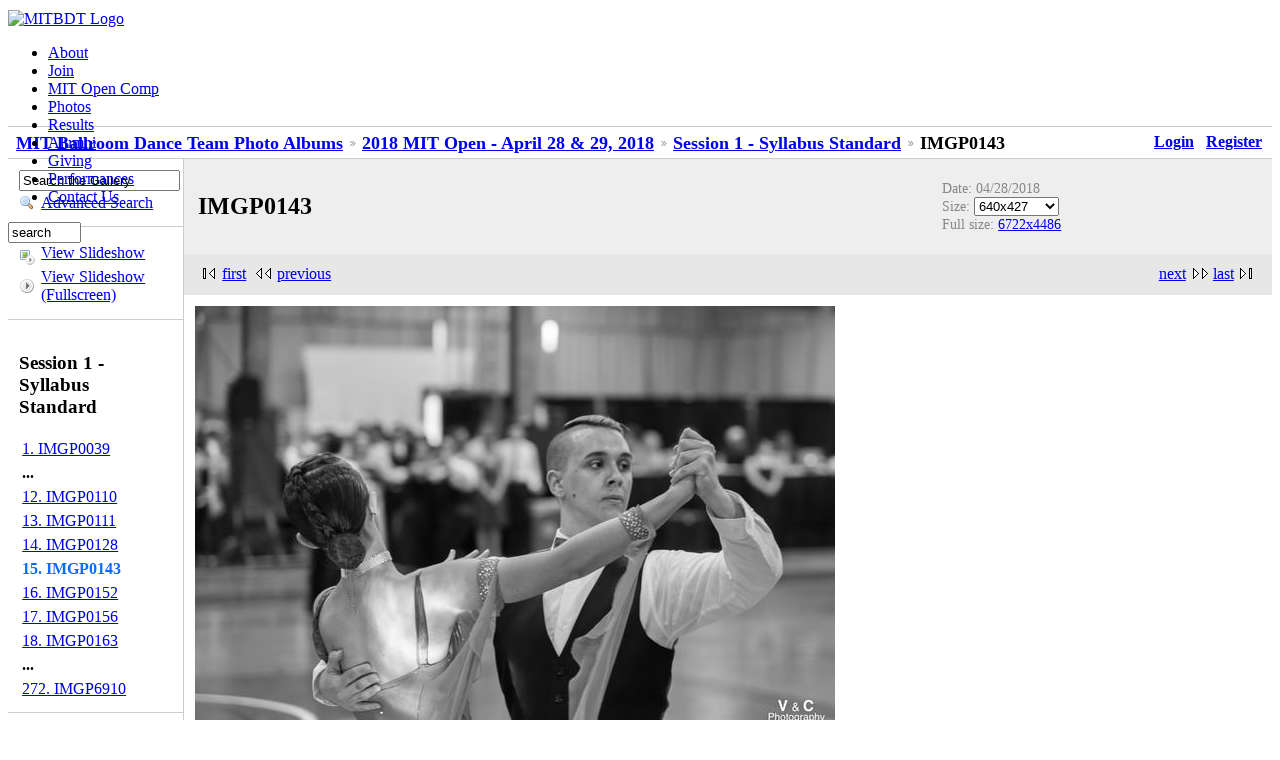

--- FILE ---
content_type: text/html; charset=UTF-8
request_url: http://ballroom-media.mit.edu/gallery/v/MIT2018/session1/IMGP0143.jpg.html
body_size: 3060
content:
<!DOCTYPE html PUBLIC "-//W3C//DTD XHTML 1.0 Strict//EN" "http://www.w3.org/TR/xhtml1/DTD/xhtml1-strict.dtd">
<html lang="en-US" xmlns="http://www.w3.org/1999/xhtml">
<head>
<link rel="stylesheet" type="text/css" href="/gallery/main.php?g2_view=imageframe.CSS&amp;g2_frames=none"/>

<link rel="stylesheet" type="text/css" href="/gallery/modules/core/data/gallery.css"/>
<link rel="stylesheet" type="text/css" href="/gallery/modules/icons/iconpacks/silk/icons.css"/>
<link rel="alternate" type="application/rss+xml" title="Photo RSS" href="/gallery/main.php?g2_view=slideshow.SlideshowMediaRss&amp;g2_itemId=397017"/>
<script type="text/javascript" src="http://ballroom-media.mit.edu/gallery/main.php?g2_view=core.CombinedJavascript&amp;g2_key=9dd08fdea1e74d5ade3c008b9cb4f812"></script>
<script type="text/javascript" src="/gallery/main.php?g2_view=slideshow.DownloadPicLens&amp;g2_file=js&amp;g2_v=1.3.1.14221"></script>
<meta http-equiv="Content-Type" content="text/html; charset=UTF-8"/>
<title>IMGP0143</title>
<link rel="stylesheet" type="text/css" href="/gallery/themes/aida/theme.css"/>
<link rel="stylesheet" type="text/css" href="http://ballroom.mit.edu/wordpress/wp-content/themes/alemana/style.css"/>
<link href='http://fonts.googleapis.com/css?family=PT+Sans:400,700' rel='stylesheet' type='text/css' />
</head>
<body>
<!--    <div id="gallery" class="safari">-->
<!--<div id="gsHeader">
<a href="/gallery/main.php"><img src="/gallery/images/galleryLogo_sm.gif"
width="107" height="48" alt=""/></a>
</div>-->
<div id="page">
<div id="header">
<div id="logo">		
<a href="http://ballroom.mit.edu/"><img src="http://ballroom-media.mit.edu/archive/Photos/Website/Static_Content/Logos/mitbdt_logo.png"  alt="MITBDT Logo" /></a>
</div>
<div id="navbar">
<ul>
<li><a href="http://ballroom.mit.edu/index.php/about/">About</a></li>
<li><a href="http://ballroom.mit.edu/index.php/join/">Join</a></li>
<li><a href="http://ballroom.mit.edu/comp/">MIT Open Comp</a></li>
<li><a href="http://ballroom.mit.edu/index.php/open-dancer-hall-of-fame/" class="current">Photos</a></li>
<li><a href="http://ballroom.mit.edu/index.php/results">Results</a></li>
<li><a href="http://ballroom.mit.edu/index.php/alumni-corner">Alumni</a></li>
<li><a href="http://ballroom.mit.edu/index.php/giving">Giving</a> </li>
<li><a href="http://ballroom.mit.edu/index.php/performances/">Performances</a></li>
<li><a href="http://ballroom.mit.edu/index.php/contact-us/">Contact Us</a></li>
</ul>		
</div>
<div id="searchbar" >
<form method="get" action="http://ballroom.mit.edu/">
<p><input type="text" size="7" id="searchbox" value="search" name="s" onclick="document.search.searchbox.value=''" /></p>
</form>
</div>       
</div>   	
<br />
<br />
<div id="gsNavBar" class="gcBorder1">
<div class="gbSystemLinks">
<span class="block-core-SystemLink">
<a href="/gallery/main.php?g2_view=core.UserAdmin&amp;g2_subView=core.UserLogin&amp;g2_return=%2Fgallery%2Fv%2FMIT2018%2Fsession1%2FIMGP0143.jpg.html%3F">Login</a>
</span>

<span class="block-core-SystemLink">
<a href="/gallery/main.php?g2_view=core.UserAdmin&amp;g2_subView=register.UserSelfRegistration&amp;g2_return=%2Fgallery%2Fv%2FMIT2018%2Fsession1%2FIMGP0143.jpg.html%3F">Register</a>
</span>



</div>
<div class="gbBreadCrumb">
<div class="block-core-BreadCrumb">
<a href="/gallery/main.php?g2_highlightId=393888" class="BreadCrumb-1">
MIT Ballroom Dance Team Photo Albums</a>
<a href="/gallery/v/MIT2018/?g2_highlightId=393891" class="BreadCrumb-2">
2018 MIT Open - April 28 &amp; 29, 2018</a>
<a href="/gallery/v/MIT2018/session1/?g2_highlightId=397017" class="BreadCrumb-3">
Session 1 - Syllabus Standard</a>
<span class="BreadCrumb-4">
IMGP0143</span>
</div>
</div>
</div>
<div><!-- id="content" class="narrowcolumn">-->
<table width="100%" cellspacing="0" cellpadding="0">
<tr valign="top">
<td id="gsSidebarCol">
<div id="gsSidebar" class="gcBorder1">

<div class="block-search-SearchBlock gbBlock">
<form id="search_SearchBlock" action="/gallery/main.php" method="get" onsubmit="return search_SearchBlock_checkForm()">
<div>
<input type="hidden" name="g2_return" value="/gallery/v/MIT2018/session1/IMGP0143.jpg.html"/>
<input type="hidden" name="g2_formUrl" value="/gallery/v/MIT2018/session1/IMGP0143.jpg.html"/>
<input type="hidden" name="g2_authToken" value="416c3a71cb83"/>

<input type="hidden" name="g2_view" value="search.SearchScan"/>
<input type="hidden" name="g2_form[formName]" value="search_SearchBlock"/>
<input type="text" id="searchCriteria" size="18"
name="g2_form[searchCriteria]"
value="Search the Gallery"
onfocus="search_SearchBlock_focus()"
onblur="search_SearchBlock_blur()"
class="textbox"/>
<input type="hidden" name="g2_form[useDefaultSettings]" value="1" />
</div>
<div>
<a href="/gallery/main.php?g2_view=search.SearchScan&amp;g2_form%5BuseDefaultSettings%5D=1&amp;g2_return=%2Fgallery%2Fv%2FMIT2018%2Fsession1%2FIMGP0143.jpg.html%3F"
class="gbAdminLink gbLink-search_SearchScan advanced">Advanced Search</a>
</div>
</form>
</div>
<div class="block-core-ItemLinks gbBlock">
<a href="/gallery/main.php?g2_view=slideshow.Slideshow&amp;g2_itemId=397017" onclick="var p=PicLensLite;p.setCallbacks({onNoPlugins:function(){location.href='http://ballroom-media.mit.edu/gallery/main.php?g2_view=slideshow.Slideshow&amp;g2_itemId=397017'}});p.setLiteURLs({swf:'http://ballroom-media.mit.edu/gallery/main.php?g2_view=slideshow.DownloadPicLens&amp;g2_file=swf&amp;g2_v=1.3.1.14221'});p.start({feedUrl:'http://ballroom-media.mit.edu/gallery/main.php?g2_view=slideshow.SlideshowMediaRss&amp;g2_itemId=397017', guid:397017, pid:'2PWfB4lurT4g', delay:10});return false" class="gbAdminLink gbLink-slideshow_Slideshow">View Slideshow</a>
<a href="/gallery/main.php?g2_view=slideshowapplet.SlideshowApplet&amp;g2_itemId=397017" class="gbAdminLink gbLink-slideshowapplet_SlideshowApplet">View Slideshow (Fullscreen)</a>
</div>


<div class="block-core-PeerList gbBlock">
<h3 class="parent"> Session 1 - Syllabus Standard </h3>
<a href="/gallery/v/MIT2018/session1/IMGP0039.jpg.html">
1. IMGP0039
</a>
<span class="neck">...</span>
<a href="/gallery/v/MIT2018/session1/IMGP0110.jpg.html">
12. IMGP0110
</a>
<a href="/gallery/v/MIT2018/session1/IMGP0111.jpg.html">
13. IMGP0111
</a>
<a href="/gallery/v/MIT2018/session1/IMGP0128.jpg.html">
14. IMGP0128
</a>
<span class="current">
15. IMGP0143
</span>
<a href="/gallery/v/MIT2018/session1/IMGP0152.jpg.html">
16. IMGP0152
</a>
<a href="/gallery/v/MIT2018/session1/IMGP0156.jpg.html">
17. IMGP0156
</a>
<a href="/gallery/v/MIT2018/session1/IMGP0163.jpg.html">
18. IMGP0163
</a>
<span class="neck">...</span>
<a href="/gallery/v/MIT2018/session1/IMGP6910.jpg.html">
272. IMGP6910
</a>
</div>


<div class="block-imageblock-ImageBlock gbBlock">
<div class="one-image">
<h3> Random Image </h3>
<a href="/gallery/v/MIT2019/SatEve/IMGP9698.jpg.html">

<img src="/gallery/d/403136-3/IMGP9698.jpg" width="125" height="83" class="giThumbnail" alt="IMGP9698"/>
 </a> <h4 class="giDescription">
IMGP9698
</h4>
<p class="giInfo">
<span class="summary">
Date: 04/28/2019
</span>
<span class="summary">
Views: 383
</span>
</p>
</div>
</div>

</div>
</td>
<td>
<div id="gsContent">
<div class="gbBlock gcBackground1">
<table width="100%">
<tr>
<td>
<h2> IMGP0143 </h2>
</td>
<td style="width: 30%">
<div class="block-core-ItemInfo giInfo">
<div class="date summary">
Date: 04/28/2018
</div>
</div>
<div class="block-core-PhotoSizes giInfo">
Size: 
<select onchange="if (this.value) { newLocation = this.value; this.options[0].selected = true; location.href= newLocation; }">
<option value="/gallery/v/MIT2018/session1/IMGP0143.jpg.html?g2_imageViewsIndex=0" selected="selected">
640x427
</option>
<option value="/gallery/v/MIT2018/session1/IMGP0143.jpg.html?g2_imageViewsIndex=1">
1024x683
</option>
<option value="/gallery/v/MIT2018/session1/IMGP0143.jpg.html?g2_imageViewsIndex=2">
2048x1367
</option>
<option value="/gallery/v/MIT2018/session1/IMGP0143.jpg.html?g2_imageViewsIndex=3">
6722x4486
</option>
</select>
<br/>
Full size: 
<a href="/gallery/v/MIT2018/session1/IMGP0143.jpg.html?g2_imageViewsIndex=3">
6722x4486

</a>
<br/>
</div>
</td>
</tr>
</table>
</div>
<div class="gbBlock gcBackground2 gbNavigator">
<div class="block-core-Navigator">
<div class="next-and-last">
    <a href="/gallery/v/MIT2018/session1/IMGP0152.jpg.html" class="next">next</a><a href="/gallery/v/MIT2018/session1/IMGP6910.jpg.html" class="last">last</a>
</div>
<div class="first-and-previous">
<a href="/gallery/v/MIT2018/session1/IMGP0039.jpg.html" class="first">first</a>    <a href="/gallery/v/MIT2018/session1/IMGP0128.jpg.html" class="previous">previous</a>
</div>
</div>
</div>
<div id="gsImageView" class="gbBlock">

<a href="/gallery/v/MIT2018/session1/IMGP0143.jpg.html?g2_imageViewsIndex=1">
<img src="/gallery/d/397019-2/IMGP0143.jpg" width="640" height="427" id="IFid1" class="ImageFrame_none" alt="IMGP0143"/>
</a>

</div>
<div class="gbBlock gcBackground2 gbNavigator">
<div class="block-core-Navigator">
<div class="next-and-last">
    <a href="/gallery/v/MIT2018/session1/IMGP0152.jpg.html" class="next">next</a><a href="/gallery/v/MIT2018/session1/IMGP6910.jpg.html" class="last">last</a>
</div>
<div class="first-and-previous">
<a href="/gallery/v/MIT2018/session1/IMGP0039.jpg.html" class="first">first</a>    <a href="/gallery/v/MIT2018/session1/IMGP0128.jpg.html" class="previous">previous</a>
</div>
</div>
</div>

  

</div>
</td>
</tr>
</table>
</div>
<!--      <div id="gsFooter">

<a href="http://gallery.sourceforge.net"><img src="/gallery/images/gallery.gif" alt="Powered by Gallery v2.3" title="Powered by Gallery v2.3" style="border-style: none" width="80" height="15"/></a>


</div>
  </div>
-->
<div id="footer">
<a href="http://www.mit.edu/"><img src="http://ballroom-media.mit.edu/archive/Photos/Website/Static_Content/Logos/mitlogo.png" alt="Massachusetts Institute of Technology"/></a>
<ul>
<li><a href="http://ballroom.mit.edu/index.php/feed/">Site RSS Feed: <img src="http://ballroom-media.mit.edu/archive/Photos/Website/Static_Content/Logos/rss-icon-14x14.png" alt="RSS Feed" /></a> </li>
<li>     MITBDT is a 501(<a class="hidden_link" href="http://validator.w3.org/check/referer">c</a>)3 organization </li>
<li>     Contact the <a href="mailto:mitbdt-www@mit.edu" class="mailto">Webmaster</a> </li>
</ul>
</div>
</div>
<script type="text/javascript">
// <![CDATA[
search_SearchBlock_init('Search the Gallery', 'Please enter a search term.', 'Searching in progress, please wait!');
// ]]>
</script>


</body>
</html>